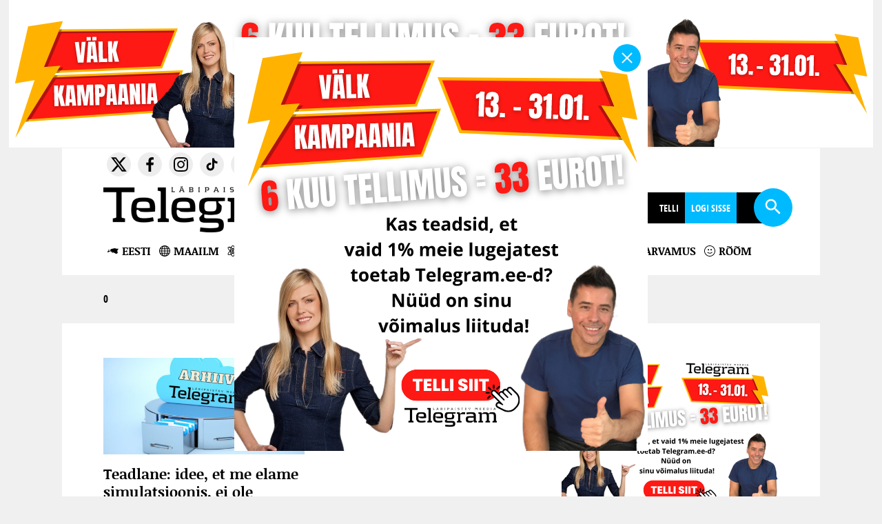

--- FILE ---
content_type: text/html; charset=UTF-8
request_url: https://www.telegram.ee/tag/bonni
body_size: 17106
content:
<!DOCTYPE html>
<html lang="et">
<head> <script type="text/javascript">
/* <![CDATA[ */
 var gform;gform||(document.addEventListener("gform_main_scripts_loaded",function(){gform.scriptsLoaded=!0}),window.addEventListener("DOMContentLoaded",function(){gform.domLoaded=!0}),gform={domLoaded:!1,scriptsLoaded:!1,initializeOnLoaded:function(o){gform.domLoaded&&gform.scriptsLoaded?o():!gform.domLoaded&&gform.scriptsLoaded?window.addEventListener("DOMContentLoaded",o):document.addEventListener("gform_main_scripts_loaded",o)},hooks:{action:{},filter:{}},addAction:function(o,n,r,t){gform.addHook("action",o,n,r,t)},addFilter:function(o,n,r,t){gform.addHook("filter",o,n,r,t)},doAction:function(o){gform.doHook("action",o,arguments)},applyFilters:function(o){return gform.doHook("filter",o,arguments)},removeAction:function(o,n){gform.removeHook("action",o,n)},removeFilter:function(o,n,r){gform.removeHook("filter",o,n,r)},addHook:function(o,n,r,t,i){null==gform.hooks[o][n]&&(gform.hooks[o][n]=[]);var e=gform.hooks[o][n];null==i&&(i=n+"_"+e.length),gform.hooks[o][n].push({tag:i,callable:r,priority:t=null==t?10:t})},doHook:function(n,o,r){var t;if(r=Array.prototype.slice.call(r,1),null!=gform.hooks[n][o]&&((o=gform.hooks[n][o]).sort(function(o,n){return o.priority-n.priority}),o.forEach(function(o){"function"!=typeof(t=o.callable)&&(t=window[t]),"action"==n?t.apply(null,r):r[0]=t.apply(null,r)})),"filter"==n)return r[0]},removeHook:function(o,n,t,i){var r;null!=gform.hooks[o][n]&&(r=(r=gform.hooks[o][n]).filter(function(o,n,r){return!!(null!=i&&i!=o.tag||null!=t&&t!=o.priority)}),gform.hooks[o][n]=r)}}); 
/* ]]> */
</script>

<meta charset="UTF-8">
<meta http-equiv="X-UA-Compatible" content="IE=Edge">
<meta name="viewport" content="width=device-width, initial-scale=1.0, maximum-scale=1.0, user-scalable=0">
<meta property="fb:app_id" content="525490127490939"> 
<meta name="facebook-domain-verification" content="iy82xfv0c1td5wjxavbyq8bqxlfl8l">
<meta name="verify-paysera" content="89ce8b0886ebedac7edf7269a93511c4">
<link href="https://www.telegram.ee/wp-content/themes/telegram/favicon/favicon.ico" rel="shortcut icon" type="image/x-icon">
<title>bonni | Telegram</title>

<script>
var DEBUG_EVERYTHING=false;

function startTime() {
    var today=new Date();
    var d=today.getDate();
    var h=today.getHours();
    var m=today.getMinutes();
    var s=today.getSeconds();

    // add a zero in front of numbers<10
    m=checkTime(m);
    s=checkTime(s);
    document.getElementById('date').innerHTML=d+". jaanuar 2026&nbsp;&nbsp;&nbsp;"+h+":"+m+":"+s;
    t=setTimeout(function(){startTime()},500);
}

function checkTime(i) {
    if (i<10) {
        i="0" + i;
    }
    return i;
}
</script>


<script>
    var theme_url = 'https://www.telegram.ee/wp-content/themes/telegram';
    var ajax_url = "https://www.telegram.ee/wp-admin/admin-ajax.php";
    var posts_per_page = 45;
    var has_ga_plugin = '';
</script>

<meta name='robots' content='index, follow, max-image-preview:large, max-snippet:-1, max-video-preview:-1' />

	<!-- This site is optimized with the Yoast SEO plugin v22.0 - https://yoast.com/wordpress/plugins/seo/ -->
	<link rel="canonical" href="http://www.telegram.ee/tag/bonni" />
	<meta property="og:locale" content="et_EE" />
	<meta property="og:type" content="article" />
	<meta property="og:title" content="bonni | Telegram" />
	<meta property="og:url" content="http://www.telegram.ee/tag/bonni" />
	<meta property="og:site_name" content="Telegram" />
	<meta name="twitter:card" content="summary_large_image" />
	<meta name="twitter:site" content="@telegrammedia" />
	<script type="application/ld+json" class="yoast-schema-graph">{"@context":"https://schema.org","@graph":[{"@type":"CollectionPage","@id":"https://www.telegram.ee/tag/bonni","url":"https://www.telegram.ee/tag/bonni","name":"bonni | Telegram","isPartOf":{"@id":"https://www.telegram.ee/#website"},"primaryImageOfPage":{"@id":"https://www.telegram.ee/tag/bonni#primaryimage"},"image":{"@id":"https://www.telegram.ee/tag/bonni#primaryimage"},"thumbnailUrl":"https://www.telegram.ee/wp-content/uploads/2013/03/3.jpg","breadcrumb":{"@id":"https://www.telegram.ee/tag/bonni#breadcrumb"},"inLanguage":"et"},{"@type":"ImageObject","inLanguage":"et","@id":"https://www.telegram.ee/tag/bonni#primaryimage","url":"https://www.telegram.ee/wp-content/uploads/2013/03/3.jpg","contentUrl":"https://www.telegram.ee/wp-content/uploads/2013/03/3.jpg","width":1280,"height":720},{"@type":"BreadcrumbList","@id":"https://www.telegram.ee/tag/bonni#breadcrumb","itemListElement":[{"@type":"ListItem","position":1,"name":"Home","item":"https://www.telegram.ee/"},{"@type":"ListItem","position":2,"name":"bonni"}]},{"@type":"WebSite","@id":"https://www.telegram.ee/#website","url":"https://www.telegram.ee/","name":"Telegram","description":"Läbipaistev meedia","potentialAction":[{"@type":"SearchAction","target":{"@type":"EntryPoint","urlTemplate":"https://www.telegram.ee/?s={search_term_string}"},"query-input":"required name=search_term_string"}],"inLanguage":"et"}]}</script>
	<!-- / Yoast SEO plugin. -->


<link rel='dns-prefetch' href='//ajax.googleapis.com' />
<link rel="alternate" type="application/rss+xml" title="Telegram &raquo; bonni Sildi RSS" href="https://www.telegram.ee/tag/bonni/feed" />
<link rel='stylesheet' id='menu-icons-extra-css' href='https://www.telegram.ee/wp-content/plugins/menu-icons/css/extra.min.css?ver=0.13.8' type='text/css' media='all' />
<link rel='stylesheet' id='wp-block-library-css' href='https://www.telegram.ee/wp-includes/css/dist/block-library/style.min.css?ver=6.6.4' type='text/css' media='all' />
<link rel='stylesheet' id='swiper-css' href='https://www.telegram.ee/wp-content/plugins/wp-tiktok-feed/assets/frontend/swiper/swiper.min.css?ver=4.4.2' type='text/css' media='all' />
<link rel='stylesheet' id='qlttf-frontend-css' href='https://www.telegram.ee/wp-content/plugins/wp-tiktok-feed/build/frontend/css/style.css?ver=4.4.2' type='text/css' media='all' />
<style id='classic-theme-styles-inline-css' type='text/css'>
/*! This file is auto-generated */
.wp-block-button__link{color:#fff;background-color:#32373c;border-radius:9999px;box-shadow:none;text-decoration:none;padding:calc(.667em + 2px) calc(1.333em + 2px);font-size:1.125em}.wp-block-file__button{background:#32373c;color:#fff;text-decoration:none}
</style>
<style id='global-styles-inline-css' type='text/css'>
:root{--wp--preset--aspect-ratio--square: 1;--wp--preset--aspect-ratio--4-3: 4/3;--wp--preset--aspect-ratio--3-4: 3/4;--wp--preset--aspect-ratio--3-2: 3/2;--wp--preset--aspect-ratio--2-3: 2/3;--wp--preset--aspect-ratio--16-9: 16/9;--wp--preset--aspect-ratio--9-16: 9/16;--wp--preset--color--black: #000000;--wp--preset--color--cyan-bluish-gray: #abb8c3;--wp--preset--color--white: #ffffff;--wp--preset--color--pale-pink: #f78da7;--wp--preset--color--vivid-red: #cf2e2e;--wp--preset--color--luminous-vivid-orange: #ff6900;--wp--preset--color--luminous-vivid-amber: #fcb900;--wp--preset--color--light-green-cyan: #7bdcb5;--wp--preset--color--vivid-green-cyan: #00d084;--wp--preset--color--pale-cyan-blue: #8ed1fc;--wp--preset--color--vivid-cyan-blue: #0693e3;--wp--preset--color--vivid-purple: #9b51e0;--wp--preset--gradient--vivid-cyan-blue-to-vivid-purple: linear-gradient(135deg,rgba(6,147,227,1) 0%,rgb(155,81,224) 100%);--wp--preset--gradient--light-green-cyan-to-vivid-green-cyan: linear-gradient(135deg,rgb(122,220,180) 0%,rgb(0,208,130) 100%);--wp--preset--gradient--luminous-vivid-amber-to-luminous-vivid-orange: linear-gradient(135deg,rgba(252,185,0,1) 0%,rgba(255,105,0,1) 100%);--wp--preset--gradient--luminous-vivid-orange-to-vivid-red: linear-gradient(135deg,rgba(255,105,0,1) 0%,rgb(207,46,46) 100%);--wp--preset--gradient--very-light-gray-to-cyan-bluish-gray: linear-gradient(135deg,rgb(238,238,238) 0%,rgb(169,184,195) 100%);--wp--preset--gradient--cool-to-warm-spectrum: linear-gradient(135deg,rgb(74,234,220) 0%,rgb(151,120,209) 20%,rgb(207,42,186) 40%,rgb(238,44,130) 60%,rgb(251,105,98) 80%,rgb(254,248,76) 100%);--wp--preset--gradient--blush-light-purple: linear-gradient(135deg,rgb(255,206,236) 0%,rgb(152,150,240) 100%);--wp--preset--gradient--blush-bordeaux: linear-gradient(135deg,rgb(254,205,165) 0%,rgb(254,45,45) 50%,rgb(107,0,62) 100%);--wp--preset--gradient--luminous-dusk: linear-gradient(135deg,rgb(255,203,112) 0%,rgb(199,81,192) 50%,rgb(65,88,208) 100%);--wp--preset--gradient--pale-ocean: linear-gradient(135deg,rgb(255,245,203) 0%,rgb(182,227,212) 50%,rgb(51,167,181) 100%);--wp--preset--gradient--electric-grass: linear-gradient(135deg,rgb(202,248,128) 0%,rgb(113,206,126) 100%);--wp--preset--gradient--midnight: linear-gradient(135deg,rgb(2,3,129) 0%,rgb(40,116,252) 100%);--wp--preset--font-size--small: 13px;--wp--preset--font-size--medium: 20px;--wp--preset--font-size--large: 36px;--wp--preset--font-size--x-large: 42px;--wp--preset--spacing--20: 0.44rem;--wp--preset--spacing--30: 0.67rem;--wp--preset--spacing--40: 1rem;--wp--preset--spacing--50: 1.5rem;--wp--preset--spacing--60: 2.25rem;--wp--preset--spacing--70: 3.38rem;--wp--preset--spacing--80: 5.06rem;--wp--preset--shadow--natural: 6px 6px 9px rgba(0, 0, 0, 0.2);--wp--preset--shadow--deep: 12px 12px 50px rgba(0, 0, 0, 0.4);--wp--preset--shadow--sharp: 6px 6px 0px rgba(0, 0, 0, 0.2);--wp--preset--shadow--outlined: 6px 6px 0px -3px rgba(255, 255, 255, 1), 6px 6px rgba(0, 0, 0, 1);--wp--preset--shadow--crisp: 6px 6px 0px rgba(0, 0, 0, 1);}:where(.is-layout-flex){gap: 0.5em;}:where(.is-layout-grid){gap: 0.5em;}body .is-layout-flex{display: flex;}.is-layout-flex{flex-wrap: wrap;align-items: center;}.is-layout-flex > :is(*, div){margin: 0;}body .is-layout-grid{display: grid;}.is-layout-grid > :is(*, div){margin: 0;}:where(.wp-block-columns.is-layout-flex){gap: 2em;}:where(.wp-block-columns.is-layout-grid){gap: 2em;}:where(.wp-block-post-template.is-layout-flex){gap: 1.25em;}:where(.wp-block-post-template.is-layout-grid){gap: 1.25em;}.has-black-color{color: var(--wp--preset--color--black) !important;}.has-cyan-bluish-gray-color{color: var(--wp--preset--color--cyan-bluish-gray) !important;}.has-white-color{color: var(--wp--preset--color--white) !important;}.has-pale-pink-color{color: var(--wp--preset--color--pale-pink) !important;}.has-vivid-red-color{color: var(--wp--preset--color--vivid-red) !important;}.has-luminous-vivid-orange-color{color: var(--wp--preset--color--luminous-vivid-orange) !important;}.has-luminous-vivid-amber-color{color: var(--wp--preset--color--luminous-vivid-amber) !important;}.has-light-green-cyan-color{color: var(--wp--preset--color--light-green-cyan) !important;}.has-vivid-green-cyan-color{color: var(--wp--preset--color--vivid-green-cyan) !important;}.has-pale-cyan-blue-color{color: var(--wp--preset--color--pale-cyan-blue) !important;}.has-vivid-cyan-blue-color{color: var(--wp--preset--color--vivid-cyan-blue) !important;}.has-vivid-purple-color{color: var(--wp--preset--color--vivid-purple) !important;}.has-black-background-color{background-color: var(--wp--preset--color--black) !important;}.has-cyan-bluish-gray-background-color{background-color: var(--wp--preset--color--cyan-bluish-gray) !important;}.has-white-background-color{background-color: var(--wp--preset--color--white) !important;}.has-pale-pink-background-color{background-color: var(--wp--preset--color--pale-pink) !important;}.has-vivid-red-background-color{background-color: var(--wp--preset--color--vivid-red) !important;}.has-luminous-vivid-orange-background-color{background-color: var(--wp--preset--color--luminous-vivid-orange) !important;}.has-luminous-vivid-amber-background-color{background-color: var(--wp--preset--color--luminous-vivid-amber) !important;}.has-light-green-cyan-background-color{background-color: var(--wp--preset--color--light-green-cyan) !important;}.has-vivid-green-cyan-background-color{background-color: var(--wp--preset--color--vivid-green-cyan) !important;}.has-pale-cyan-blue-background-color{background-color: var(--wp--preset--color--pale-cyan-blue) !important;}.has-vivid-cyan-blue-background-color{background-color: var(--wp--preset--color--vivid-cyan-blue) !important;}.has-vivid-purple-background-color{background-color: var(--wp--preset--color--vivid-purple) !important;}.has-black-border-color{border-color: var(--wp--preset--color--black) !important;}.has-cyan-bluish-gray-border-color{border-color: var(--wp--preset--color--cyan-bluish-gray) !important;}.has-white-border-color{border-color: var(--wp--preset--color--white) !important;}.has-pale-pink-border-color{border-color: var(--wp--preset--color--pale-pink) !important;}.has-vivid-red-border-color{border-color: var(--wp--preset--color--vivid-red) !important;}.has-luminous-vivid-orange-border-color{border-color: var(--wp--preset--color--luminous-vivid-orange) !important;}.has-luminous-vivid-amber-border-color{border-color: var(--wp--preset--color--luminous-vivid-amber) !important;}.has-light-green-cyan-border-color{border-color: var(--wp--preset--color--light-green-cyan) !important;}.has-vivid-green-cyan-border-color{border-color: var(--wp--preset--color--vivid-green-cyan) !important;}.has-pale-cyan-blue-border-color{border-color: var(--wp--preset--color--pale-cyan-blue) !important;}.has-vivid-cyan-blue-border-color{border-color: var(--wp--preset--color--vivid-cyan-blue) !important;}.has-vivid-purple-border-color{border-color: var(--wp--preset--color--vivid-purple) !important;}.has-vivid-cyan-blue-to-vivid-purple-gradient-background{background: var(--wp--preset--gradient--vivid-cyan-blue-to-vivid-purple) !important;}.has-light-green-cyan-to-vivid-green-cyan-gradient-background{background: var(--wp--preset--gradient--light-green-cyan-to-vivid-green-cyan) !important;}.has-luminous-vivid-amber-to-luminous-vivid-orange-gradient-background{background: var(--wp--preset--gradient--luminous-vivid-amber-to-luminous-vivid-orange) !important;}.has-luminous-vivid-orange-to-vivid-red-gradient-background{background: var(--wp--preset--gradient--luminous-vivid-orange-to-vivid-red) !important;}.has-very-light-gray-to-cyan-bluish-gray-gradient-background{background: var(--wp--preset--gradient--very-light-gray-to-cyan-bluish-gray) !important;}.has-cool-to-warm-spectrum-gradient-background{background: var(--wp--preset--gradient--cool-to-warm-spectrum) !important;}.has-blush-light-purple-gradient-background{background: var(--wp--preset--gradient--blush-light-purple) !important;}.has-blush-bordeaux-gradient-background{background: var(--wp--preset--gradient--blush-bordeaux) !important;}.has-luminous-dusk-gradient-background{background: var(--wp--preset--gradient--luminous-dusk) !important;}.has-pale-ocean-gradient-background{background: var(--wp--preset--gradient--pale-ocean) !important;}.has-electric-grass-gradient-background{background: var(--wp--preset--gradient--electric-grass) !important;}.has-midnight-gradient-background{background: var(--wp--preset--gradient--midnight) !important;}.has-small-font-size{font-size: var(--wp--preset--font-size--small) !important;}.has-medium-font-size{font-size: var(--wp--preset--font-size--medium) !important;}.has-large-font-size{font-size: var(--wp--preset--font-size--large) !important;}.has-x-large-font-size{font-size: var(--wp--preset--font-size--x-large) !important;}
:where(.wp-block-post-template.is-layout-flex){gap: 1.25em;}:where(.wp-block-post-template.is-layout-grid){gap: 1.25em;}
:where(.wp-block-columns.is-layout-flex){gap: 2em;}:where(.wp-block-columns.is-layout-grid){gap: 2em;}
:root :where(.wp-block-pullquote){font-size: 1.5em;line-height: 1.6;}
</style>
<link rel='stylesheet' id='cpsh-shortcodes-css' href='https://www.telegram.ee/wp-content/plugins/column-shortcodes//assets/css/shortcodes.css?ver=1.0.1' type='text/css' media='all' />
<link rel='stylesheet' id='st-widget-css' href='https://www.telegram.ee/wp-content/plugins/share-this/css/style.css?ver=6.6.4' type='text/css' media='all' />
<link rel='stylesheet' id='simple-weather-css' href='https://www.telegram.ee/wp-content/plugins/simple-weather/css/simple-weather.css?ver=4.0' type='text/css' media='all' />
<link rel='stylesheet' id='wp-polls-css' href='https://www.telegram.ee/wp-content/plugins/wp-polls/polls-css.css?ver=2.77.2' type='text/css' media='all' />
<style id='wp-polls-inline-css' type='text/css'>
.wp-polls .pollbar {
	margin: 1px;
	font-size: 6px;
	line-height: 8px;
	height: 8px;
	background-image: url('https://www.telegram.ee/wp-content/plugins/wp-polls/images/default/pollbg.gif');
	border: 1px solid #c8c8c8;
}

</style>
<link rel='stylesheet' id='wp-pagenavi-css' href='https://www.telegram.ee/wp-content/plugins/wp-pagenavi/pagenavi-css.css?ver=2.70' type='text/css' media='all' />
<link rel='stylesheet' id='wordpress-popular-posts-css-css' href='https://www.telegram.ee/wp-content/plugins/wordpress-popular-posts/assets/css/wpp.css?ver=6.4.0' type='text/css' media='all' />
<link rel='stylesheet' id='reset-css' href='https://www.telegram.ee/wp-content/themes/telegram/css/reset.css?ver=6.6.4' type='text/css' media='all' />
<link rel='stylesheet' id='main-css' href='https://www.telegram.ee/wp-content/themes/telegram/style.css?ver=1721207205' type='text/css' media='' />
<link rel='stylesheet' id='component-css' href='https://www.telegram.ee/wp-content/themes/telegram/css/component.css?ver=6.6.4' type='text/css' media='all' />
<link rel='stylesheet' id='resp-css' href='https://www.telegram.ee/wp-content/themes/telegram/css/style_resp.css?ver=1600426237' type='text/css' media='all' />
<link rel='stylesheet' id='lightgallery-css' href='https://www.telegram.ee/wp-content/themes/telegram/css/lightgallery.css?ver=6.6.4' type='text/css' media='all' />
<link rel='stylesheet' id='lightslider-css' href='https://www.telegram.ee/wp-content/themes/telegram/css/lightslider.min.css?ver=6.6.4' type='text/css' media='all' />
<link rel='stylesheet' id='update-css' href='https://www.telegram.ee/wp-content/themes/telegram/css/update.css?ver=1753077793' type='text/css' media='' />
<link rel='stylesheet' id='print-css' href='https://www.telegram.ee/wp-content/themes/telegram/css/print.css?ver=1660053602' type='text/css' media='print' />
<link rel='stylesheet' id='slb_core-css' href='https://www.telegram.ee/wp-content/plugins/simple-lightbox/client/css/app.css?ver=2.9.3' type='text/css' media='all' />
<link rel='stylesheet' id='forget-about-shortcode-buttons-css' href='https://www.telegram.ee/wp-content/plugins/forget-about-shortcode-buttons/public/css/button-styles.css?ver=2.1.3' type='text/css' media='all' />
<link rel='stylesheet' id='dashicons-css' href='https://www.telegram.ee/wp-includes/css/dashicons.min.css?ver=6.6.4' type='text/css' media='all' />
<link rel='stylesheet' id='telegram-membership-css-css' href='https://www.telegram.ee/wp-content/plugins/telegram-membership/dist/telegram-membership-css.css?ver=1760504374' type='text/css' media='all' />
<link rel='stylesheet' id='telegram-membership-payment-css-css' href='https://www.telegram.ee/wp-content/plugins/telegram-membership/dist/payment.css?ver=1760504374' type='text/css' media='all' />
<link rel='stylesheet' id='jquery-ui-theme-smoothness-css' href='//ajax.googleapis.com/ajax/libs/jqueryui/1.13.3/themes/smoothness/jquery-ui.css?ver=6.6.4' type='text/css' media='all' />
<script type="text/javascript" src="//ajax.googleapis.com/ajax/libs/jquery/2.1.4/jquery.min.js" id="jquery-js"></script>
<script type="text/javascript" src="https://www.telegram.ee/wp-content/plugins/telegram-membership/voice/lugeja.js?ver=1760504374" id="telegram-membership-lugeja-js"></script>
<script type="application/json" id="wpp-json">

{"sampling_active":1,"sampling_rate":100,"ajax_url":"https:\/\/www.telegram.ee\/wp-json\/wordpress-popular-posts\/v1\/popular-posts","api_url":"https:\/\/www.telegram.ee\/wp-json\/wordpress-popular-posts","ID":0,"token":"29ab4eee01","lang":0,"debug":0}

</script>
<script type="text/javascript" src="https://www.telegram.ee/wp-content/plugins/wordpress-popular-posts/assets/js/wpp.min.js?ver=6.4.0" id="wpp-js-js"></script>
<script type="text/javascript" src="https://www.telegram.ee/wp-content/themes/telegram/js/classie.js" id="classie-script-js"></script>
<script type="text/javascript" src="https://www.telegram.ee/wp-content/themes/telegram/js/masonry.pkgd.min.js" id="masonry-script-js"></script>
<script type="text/javascript" src="https://www.telegram.ee/wp-content/themes/telegram/js/modernizr.custom.js" id="modernizer-script-js"></script>
<script type="text/javascript" src="https://www.telegram.ee/wp-content/themes/telegram/js/svg.js" id="svg-script-js"></script>
<script type="text/javascript" src="https://www.telegram.ee/wp-content/themes/telegram/js/lightgallery.js" id="lightgallery-script-js"></script>
<script type="text/javascript" src="https://www.telegram.ee/wp-content/themes/telegram/js/ajax-loadmore.js?ver=1625654482" id="ajax-script-js"></script>
<script type="text/javascript" src="https://www.telegram.ee/wp-content/themes/telegram/js/lightslider.min.js" id="lightslider-script-js"></script>
<script type="text/javascript" src="https://www.telegram.ee/wp-content/themes/telegram/js/jquery.stickybits.min.js" id="stickykit-script-js"></script>
<script type="text/javascript" src="https://www.telegram.ee/wp-content/themes/telegram/js/picturefill.min.js" id="picturefill-script-js"></script>
<link rel="https://api.w.org/" href="https://www.telegram.ee/wp-json/" /><link rel="alternate" title="JSON" type="application/json" href="https://www.telegram.ee/wp-json/wp/v2/tags/2170" /><script charset="utf-8" type="text/javascript">var switchTo5x=false;</script>
<script charset="utf-8" type="text/javascript" src="https://ws.sharethis.com/button/buttons.js"></script>
<script charset="utf-8" type="text/javascript">stLight.options({"publisher":"66b0ada9-af5b-41f9-a8f6-12438e61769d"});var st_type="wordpress4.4.2";</script>
            <style id="wpp-loading-animation-styles">@-webkit-keyframes bgslide{from{background-position-x:0}to{background-position-x:-200%}}@keyframes bgslide{from{background-position-x:0}to{background-position-x:-200%}}.wpp-widget-placeholder,.wpp-widget-block-placeholder,.wpp-shortcode-placeholder{margin:0 auto;width:60px;height:3px;background:#dd3737;background:linear-gradient(90deg,#dd3737 0%,#571313 10%,#dd3737 100%);background-size:200% auto;border-radius:3px;-webkit-animation:bgslide 1s infinite linear;animation:bgslide 1s infinite linear}</style>
            		<style type="text/css" id="wp-custom-css">
			.articlecontent, .articlecontent ul li, .articlecontent ol li { line-height: 1.75em!important; }

label[for="paysera_radio"] {
	display: none;
}


.user-5289 label[for="paysera_radio"] {
	display: block;
}		</style>
		
    <!-- Google tag (gtag.js) -->
    <script async src="https://www.googletagmanager.com/gtag/js?id=G-HBEN494HS4"></script>
    <script>
    window.dataLayer = window.dataLayer || [];
    function gtag(){dataLayer.push(arguments);}
    gtag('js', new Date());

    gtag('config', 'G-HBEN494HS4');
    </script>

<script>
!function(f,b,e,v,n,t,s)
{if(f.fbq)return;n=f.fbq=function(){n.callMethod?
n.callMethod.apply(n,arguments):n.queue.push(arguments)};
if(!f._fbq)f._fbq=n;n.push=n;n.loaded=!0;n.version='2.0';
n.queue=[];t=b.createElement(e);t.async=!0;
t.src=v;s=b.getElementsByTagName(e)[0];
s.parentNode.insertBefore(t,s)}(window, document,'script','https://connect.facebook.net/en_US/fbevents.js');
fbq('init', '2476905982572884');
fbq('track', 'PageView');
</script>

</head>


<body class="archive tag tag-bonni tag-2170 main-banner-high" onload="startTime()">

<noscript><img height="1" width="1" style="display:none" src="https://www.facebook.com/tr?id=2476905982572884&ev=PageView&noscript=1"></noscript>   

<div id="fb-root"></div>
<script async defer crossorigin="anonymous" src="https://connect.facebook.net/et_EE/sdk.js#xfbml=1&version=v17.0&appId=525490127490939&autoLogAppEvents=1" nonce="2j3QWlOx"></script>


<div id="wrap">
                        <div class="banner banner--fixed -is-hidden" onClick="gtag('event', 'klikk', { 'event_category' : 'Bänner', 'event_label' : '33 kampaania jaan26 popup' });">
                                    <figure class="banner__img">
                        <button type="button" data-dismiss="banner"></button>
                                                    <a href="https://www.telegram.ee/telegram-tellimus" target="_blank" rel="noopener" class="banner__link">
                                                                                        <img src="https://www.telegram.ee/wp-content/uploads/2026/01/flash-kampaania-6-ruut-.svg" alt="33 kampaania jaan26 popup">
                                                                    <img class="banner__mobile" src="https://www.telegram.ee/wp-content/uploads/2026/01/flash-kampaania-6-ruut-mob.png" alt="33 kampaania jaan26 popup">
                                                            </a>
                                            </figure>
                </div>
                <div id="menu">
       
            <div id="headerbanner"><div class="banner" data-name="33 kampaania jaan26 p2is" onClick="gtag('event', 'klikk', { 'event_category' : 'Bänner', 'event_label' : '33 kampaania jaan26 p2is' });"><div class="table"><div class="table-cell"><a href="https://www.telegram.ee/telegram-tellimus"><picture><source media="(min-width: 416px)" srcset="https://www.telegram.ee/wp-content/uploads/2026/01/FlashSale6-p2is-arvuti.svg"><img src="https://www.telegram.ee/wp-content/uploads/2026/01/FlashSale6-p2is-mobiil.png" class="sidebanner" title="33 kampaania jaan26 p2is" alt="33 kampaania jaan26 p2is"></picture></a></div></div></div></div>
                <div class="white">
            <div class="content">
                <div class="search desk searchbtn"><img src="https://www.telegram.ee/wp-content/themes/telegram/img/search.svg" class="svg" alt="Otsing"></div>

                <div class="fb-like" data-href="https://www.facebook.com/TelegramEE" data-layout="standard" data-action="like" data-show-faces="false" data-share="true"></div>
                <a href="https://www.telegram.ee">
			                                                                    <img src="https://www.telegram.ee/wp-content/uploads/2019/11/telegram.png" alt="" class="logo custom-logo">
                            			        
                                    </a>
                <p id="date"></p>

                <div class="search mobile mobilemenu"><img src="https://www.telegram.ee/wp-content/themes/telegram/img/menu.svg" class="svg"  alt=""></div>
                <div class="search mobile searchbtn"><img src="https://www.telegram.ee/wp-content/themes/telegram/img/search.svg" class="svg"  alt=""></div>

                        <ul class="social">
                                <li><a href="https://twitter.com/telegrammedia" target="blank" rel="noopener"><img src="https://www.telegram.ee/wp-content/uploads/2023/12/logo-x.svg" class="svg" alt="" /></a></li>                    <li><a href="https://www.facebook.com/TelegramEE" target="blank" rel="noopener"><img src="https://www.telegram.ee/wp-content/uploads/2021/05/icon-facebook.svg" class="svg" alt="" /></a></li>                    <li><a href="https://www.instagram.com/telegram.ee/" target="blank" rel="noopener"><img src="https://www.telegram.ee/wp-content/uploads/2021/05/icon-instagram.svg" class="svg" alt="" /></a></li>                    <li><a href="https://www.tiktok.com/@president_of_estonia" target="blank" rel="noopener"><img src="https://www.telegram.ee/wp-content/uploads/2024/11/icon-tiktok.svg" class="svg" alt="" /></a></li>                    <li><a href="https://apple.co/2PqnxeU" target="blank" rel="noopener"><img src="https://www.telegram.ee/wp-content/uploads/2021/05/icon-itunes.svg" class="svg" alt="" /></a></li>                    <li><a href="https://telegramestonia.podbean.com/" target="blank" rel="noopener"><img src="https://www.telegram.ee/wp-content/uploads/2021/05/icon-podbean.svg" class="svg" alt="" /></a></li>                    <li><a href="http://bit.ly/2PsIyW8" target="blank" rel="noopener"><img src="https://www.telegram.ee/wp-content/uploads/2021/05/icon-soundcloud.svg" class="svg" alt="" /></a></li>                    <li><a href="https://spoti.fi/2pHBsSY" target="blank" rel="noopener"><img src="https://www.telegram.ee/wp-content/uploads/2021/05/icon-spotify.svg" class="svg" alt="" /></a></li>                    <li><a href="https://t.me/eestitelegram" target="blank" rel="noopener"><img src="https://www.telegram.ee/wp-content/uploads/2021/05/icon-telegram.svg" class="svg" alt="" /></a></li>                    <li><a href="https://www.youtube.com/channel/UCAVATl_TSVr9tgKJYZ5LtRA" target="blank" rel="noopener"><img src="https://www.telegram.ee/wp-content/uploads/2021/05/icon-youtube.svg" class="svg" alt="" /></a></li>        </ul>
                <ul id="mainmenu">
                    <li id="menu-item-139137" class="blue menu-item menu-item-type-custom menu-item-object-custom menu-item-139137"><a href="https://epood.telegram.ee/">E-pood</a></li>
<li id="menu-item-60582" class="menu-item menu-item-type-post_type menu-item-object-page menu-item-60582"><a href="https://www.telegram.ee/podcast">Podcast</a></li>
<li id="menu-item-88093" class="blue menu-item menu-item-type-custom menu-item-object-custom menu-item-88093"><a href="https://telegramplay.ee/">TelegramPlay</a></li>
<li id="menu-item-117038" class="menu-item menu-item-type-post_type menu-item-object-page menu-item-117038"><a href="https://www.telegram.ee/imede-hommik">Imede hommik</a></li>
<li id="menu-item-47292" class="menu-item menu-item-type-post_type menu-item-object-page menu-item-47292"><a href="https://www.telegram.ee/ajakiri">Ajakiri</a></li>
<li id="menu-item-47293" class="menu-item menu-item-type-post_type menu-item-object-page menu-item-47293"><a href="https://www.telegram.ee/kontakt">Kontakt</a></li>
<li><a href="https://www.telegram.ee/telegram-tellimus">Telli</a></li><li class="dropdown"><a href="https://www.telegram.ee/minu-telegram">Logi sisse</a></li>                </ul>

                <div id="searchbox">
                    <form method="get" id="searchform" action="https://www.telegram.ee/">
                        <input type="text" name="s" id="s" value="" placeholder="Sisesta otsingusõna" onfocus="if (this.value == 'Sisesta otsingusõna') {this.value = '';}" onblur="if (this.value == '') {this.value = 'Sisesta otsingusõna';}">
                        <button type="submit" id="searchsubmit">Otsi</button>
                    </form>
                </div>


            </div>

            <div class="submenu_white">
                <div class="content">
                    <div id="opensubmenu" class="mobile">Vali kategooria <img src="https://www.telegram.ee/wp-content/themes/telegram/img/submenu.svg" class="svg" alt=""></div>
                    <ul id="submenu">
                        <li id="menu-item-7" class="menu-item menu-item-type-taxonomy menu-item-object-category menu-item-7"><a href="https://www.telegram.ee/category/eesti"><img src="https://www.telegram.ee/wp-content/uploads/2016/02/01.svg" class="_mi _before _svg" aria-hidden="true" alt="" width="22001" height="22001"/><span>Eesti</span></a></li>
<li id="menu-item-8" class="menu-item menu-item-type-taxonomy menu-item-object-category menu-item-8"><a href="https://www.telegram.ee/category/maailm"><img src="https://www.telegram.ee/wp-content/uploads/2016/02/02.svg" class="_mi _before _svg" aria-hidden="true" alt=""00/><span>Maailm</span></a></li>
<li id="menu-item-24" class="menu-item menu-item-type-taxonomy menu-item-object-category menu-item-24"><a href="https://www.telegram.ee/category/teadus-ja-tulevik"><img src="https://www.telegram.ee/wp-content/uploads/2016/02/07.svg" class="_mi _before _svg" aria-hidden="true" alt="" width="38736" height="38736"/><span>teadus</span></a></li>
<li id="menu-item-25" class="menu-item menu-item-type-taxonomy menu-item-object-category menu-item-25"><a href="https://www.telegram.ee/category/toit-ja-tervis"><img src="https://www.telegram.ee/wp-content/uploads/2016/02/06.svg" class="_mi _before _svg" aria-hidden="true" alt="" width="510" height="510"/><span>tervis</span></a></li>
<li id="menu-item-9" class="menu-item menu-item-type-taxonomy menu-item-object-category menu-item-9"><a href="https://www.telegram.ee/category/kehakultuur"><img src="https://www.telegram.ee/wp-content/uploads/2018/04/03.svg" class="_mi _before _svg" aria-hidden="true" alt=""00/><span>Kehakultuur</span></a></li>
<li id="menu-item-11" class="menu-item menu-item-type-taxonomy menu-item-object-category menu-item-11"><a href="https://www.telegram.ee/category/vaimsus"><img src="https://www.telegram.ee/wp-content/uploads/2016/02/05.svg" class="_mi _before _svg" aria-hidden="true" alt="" width="298962" height="298962"/><span>Areng</span></a></li>
<li id="menu-item-23" class="menu-item menu-item-type-taxonomy menu-item-object-category menu-item-23"><a href="https://www.telegram.ee/category/nwo"><img src="https://www.telegram.ee/wp-content/uploads/2016/02/08.svg" class="_mi _before _svg" aria-hidden="true" alt="" width="300" height="300"/><span>NWO</span></a></li>
<li id="menu-item-10" class="menu-item menu-item-type-taxonomy menu-item-object-category menu-item-10"><a href="https://www.telegram.ee/category/maavaline"><img src="https://www.telegram.ee/wp-content/uploads/2016/02/04.svg" class="_mi _before _svg" aria-hidden="true" alt=""00/><span>Müstika</span></a></li>
<li id="menu-item-22" class="menu-item menu-item-type-taxonomy menu-item-object-category menu-item-22"><a href="https://www.telegram.ee/category/arvamus"><img src="https://www.telegram.ee/wp-content/uploads/2016/02/09.svg" class="_mi _before _svg" aria-hidden="true" alt=""00/><span>Arvamus</span></a></li>
<li id="menu-item-956" class="menu-item menu-item-type-taxonomy menu-item-object-category menu-item-956"><a href="https://www.telegram.ee/category/ajaviide"><img src="https://www.telegram.ee/wp-content/uploads/2016/02/10.svg" class="_mi _before _svg" aria-hidden="true" alt="" width="66137" height="66137"/><span>Rõõm</span></a></li>
                    </ul>
                </div>
            </div>
        </div>
    </div>

<!-- QUOTE or AD -->
<div class="breadcrumb" id="quote">
    <div class="content">
        <h3>0 </h3>
    </div>
</div>

<!-- ARTICLES -->
<div class="white" id="articles">

    <div class="content">
        <div class="left">

            <div class="grid">
                
<div class="grid-item">
    <a href="https://www.telegram.ee/teadus-ja-tulevik/teadlane-idee-et-me-elame-simulatsioonis-ei-ole-ulmekirjandus">
                    <div class="subject"><img src="https://www.telegram.ee/wp-content/uploads/2016/02/09.svg" class="svg" alt="" /></div>
        <div class="articleimage" style="background-image:url(https://www.telegram.ee/wp-content/uploads/2013/03/3-500x281.jpg);"></div>        <h2>
            Teadlane: idee, et me elame simulatsioonis, ei ole ulmekirjandus                    </h2>
    </a>
</div>

                                    </div>

                    </div>

        
<div class="right">
    <div class="right__in">
                        <ul class="sidebar-areas"><li data-name="33 kampaania jaan26 kylje" onClick="gtag('event', 'klikk', { 'event_category' : 'Area', 'event_label' : '33 kampaania jaan26 kylje' });"><div class="table"><div class="table-cell"><a href="https://www.telegram.ee/telegram-tellimus" target="_blank" rel="noopener"><picture><source media="(min-width: 416px)" srcset="https://www.telegram.ee/wp-content/uploads/2026/01/FlashSale6-kylje.png"><img src="https://www.telegram.ee/wp-content/uploads/2026/01/FlashSale6-kylje.png" class="sidearea" title="" alt=""></picture></a></div></div></li></ul>
                            <ul class="sidebar-areas"><li data-name="Telegrami uudiskiri" onClick="gtag('event', 'klikk', { 'event_category' : 'Area', 'event_label' : 'Telegrami uudiskiri' });"><div class="table"><div class="table-cell"><a href="#newsletter" data-toggle="modal" data-target="#newsletter-modal" target="_blank" rel="noopener"><picture><source media="(min-width: 416px)" srcset="https://www.telegram.ee/wp-content/uploads/2020/08/ezgif.com-video-to-gif-6.gif"><img src="https://www.telegram.ee/wp-content/uploads/2020/08/ezgif.com-video-to-gif-6.gif" class="sidearea" title="" alt=""></picture></a></div></div></li></ul>
                            <ul class="sidebar-areas"><li data-name="seminar icke kylje" onClick="gtag('event', 'klikk', { 'event_category' : 'Area', 'event_label' : 'seminar icke kylje' });"><div class="table"><div class="table-cell"><a href="https://fienta.com/et/teadvuse-dekodeerimine-david-icke" target="_blank" rel="noopener"><picture><source media="(min-width: 416px)" srcset="https://www.telegram.ee/wp-content/uploads/2026/01/David-Icke-synnal-kylje.jpg"><img src="https://www.telegram.ee/wp-content/uploads/2026/01/David-Icke-synnal-kylje.jpg" class="sidearea" title="" alt=""></picture></a></div></div></li></ul>
                            <ul class="sidebar-areas"><li data-name="red pill j2relvaatamine kylje" onClick="gtag('event', 'klikk', { 'event_category' : 'Area', 'event_label' : 'red pill j2relvaatamine kylje' });"><div class="table"><div class="table-cell"><a href="https://aegveebis.ee/" target="_blank" rel="noopener"><picture><source media="(min-width: 416px)" srcset="https://www.telegram.ee/wp-content/uploads/2025/12/red-pill-ruut-rec.png"><img src="https://www.telegram.ee/wp-content/uploads/2025/12/red-pill-ruut-rec.png" class="sidearea" title="" alt=""></picture></a></div></div></li></ul>
                            <ul class="sidebar-areas"><li data-name="maj konv tulev foorum j2relvaatamine" onClick="gtag('event', 'klikk', { 'event_category' : 'Area', 'event_label' : 'maj konv tulev foorum j2relvaatamine' });"><div class="table"><div class="table-cell"><a href="https://aegveebis.ee/" target="_blank" rel="noopener"><picture><source media="(min-width: 416px)" srcset="https://www.telegram.ee/wp-content/uploads/2025/10/maj-kon-j2relv.png"><img src="https://www.telegram.ee/wp-content/uploads/2025/10/maj-kon-j2relv.png" class="sidearea" title="" alt=""></picture></a></div></div></li></ul>
                            <ul class="sidebar-areas"><li data-name="taimet jarelv" onClick="gtag('event', 'klikk', { 'event_category' : 'Area', 'event_label' : 'taimet jarelv' });"><div class="table"><div class="table-cell"><a href="https://aegveebis.ee/" target="_blank" rel="noopener"><picture><source media="(min-width: 416px)" srcset="https://www.telegram.ee/wp-content/uploads/2025/06/Taime-Kon-2025-jarelv.jpg"><img src="https://www.telegram.ee/wp-content/uploads/2025/06/Taime-Kon-2025-jarelv.jpg" class="sidearea" title="" alt=""></picture></a></div></div></li></ul>
                            <ul class="sidebar-areas"><li data-name="hom kon jarel kylje" onClick="gtag('event', 'klikk', { 'event_category' : 'Area', 'event_label' : 'hom kon jarel kylje' });"><div class="table"><div class="table-cell"><a href="https://aegveebis.ee/" target="_blank" rel="noopener"><picture><source media="(min-width: 416px)" srcset="https://www.telegram.ee/wp-content/uploads/2025/04/Humeo-ruut-JV-TELEFON.jpg"><img src="https://www.telegram.ee/wp-content/uploads/2025/04/Humeo-ruut-JV-TELEFON.jpg" class="sidearea" title="" alt=""></picture></a></div></div></li></ul>
                            <ul class="sidebar-areas"><li data-name="hydroxy" onClick="gtag('event', 'klikk', { 'event_category' : 'Area', 'event_label' : 'hydroxy' });"><div class="table"><div class="table-cell"><a href="https://hydroxy.health/" target="_blank" rel="noopener"><picture><source media="(min-width: 416px)" srcset="https://www.telegram.ee/wp-content/uploads/2024/12/Telegrami-banner-hydroxy.png"><img src="https://www.telegram.ee/wp-content/uploads/2024/12/Telegrami-banner-hydroxy.png" class="sidearea" title="" alt=""></picture></a></div></div></li></ul>
                            <ul class="sidebar-areas"><li data-name="epood kylje" onClick="gtag('event', 'klikk', { 'event_category' : 'Area', 'event_label' : 'epood kylje' });"><div class="table"><div class="table-cell"><a href="https://www.telegram.ee/ajaviide/telegram-ee-avas-uue-e-poe" target="_blank" rel="noopener"><picture><source media="(min-width: 416px)" srcset="https://www.telegram.ee/wp-content/uploads/2025/01/KULDLIIGE-kyljebanner-UUS.png"><img src="https://www.telegram.ee/wp-content/uploads/2025/01/KULDLIIGE-kyljebanner-UUS.png" class="sidearea" title="" alt=""></picture></a></div></div></li></ul>
                            <ul class="sidebar-areas"><li data-name="Tasakaalukeskus 2022" onClick="gtag('event', 'klikk', { 'event_category' : 'Area', 'event_label' : 'Tasakaalukeskus 2022' });"><div class="table"><div class="table-cell"><a href="http://www.tasakaalukeskus.ee/" target="_blank" rel="noopener"><picture><source media="(min-width: 416px)" srcset="https://www.telegram.ee/wp-content/uploads/2024/01/417135217_943489983874787_2271556397180825409_n-600x300.jpg"><img src="https://www.telegram.ee/wp-content/uploads/2024/01/417135217_943489983874787_2271556397180825409_n-600x300.jpg" class="sidearea" title="" alt=""></picture></a></div></div></li></ul>
                        <div class="block daily-image">
                <h3>Päevapilt <img src="https://www.telegram.ee/wp-content/themes/telegram/img/arw.svg" class="svg" alt="" /></h3>
                <a href="https://www.telegram.ee/wp-content/uploads/2025/11/11marts2020.jpg" data-slb-active="1">
                    <img src="https://www.telegram.ee/wp-content/uploads/2025/11/11marts2020-600x900.jpg" class="sidearea" alt="" />
                </a>
            </div>
        
        <div class="block">
            
<div id="wpp-3" class="widget popular-posts">
<h3>Loetumad artiklid <img src="https://www.telegram.ee/wp-content/themes/telegram/img/arw.svg" class="svg" alt="" /></h3>            <div class="wpp-widget-placeholder" data-widget-id="wpp-3"></div>
            
</div>
<div id="simple-weather-2" class="widget simple-weather"><div id="simple-weather--cd54d5efa180e8d4f74047c49c42aff7" class="simple-weather simple-weather--vue" :style="atts.inline_css">
  <template v-if="style !== 'widget'">
    <span v-if="hasCurrentWeather()" class="simple-weather__day simple-weather__day--current">
      <span v-if="filter_var(atts.show_units)" class="simple-weather__date">{{current_weather.dt | momentjs( atts.date )}}</span>
      <i class="sw" :class="getWeatherIcon(current_weather)"></i>
      <em class="simple-weather__temp">{{current_weather.temp | temp}} &deg;<template v-if="filter_var(atts.show_units)">{{units}}</template>
      </em>
    </span>
    <template v-if="weather_feed">
      <span v-for="(day, index) in weather_feed" v-if="isDayVisible(index, day)" class="simple-weather__day">
        <span v-if="filter_var(atts.show_units)" class="simple-weather__date">{{day.dt | momentjs(atts.date)}}</span>
        <i class="sw" :class="getWeatherIcon(day)"></i>
        <em class="simple-weather__temp">{{day.temp | temp}} &deg;<em class="simple-weather__temp-min" v-if="filter_var(atts.night)">{{day.temp_min | temp}} &deg;</em><template v-if="filter_var(atts.show_units)">{{units}}</template></em>
      </span>
    </template>
    <template v-else>
      <span v-html="error" class="error"></span>
    </template>
  </template>
  <template v-else>
    <div class="simple-weather-widget" v-if="current_weather.name || weather_feed" :class="atts.inline_css ? 'simple-weather-widget--bg' : ''">
      <h4 class='widget_title' v-if="atts.title || current_weather.name" v-text="atts.title ? atts.title : current_weather.name"></h4>
      <div class="temp">
        <span v-if="current_weather.temp" class="degrees">{{current_weather.temp | temp}} &deg;</span>
        <span class="details">
          <template v-if="current_weather.humidity">Humidity: <em class="float-right">{{current_weather.humidity}}%</em><br></template>
          <template v-if="current_weather.clouds">Clouds: <em class="float-right">{{current_weather.clouds}}%</em><br></template>
          <template v-if="current_weather.wind">Wind <small>({{current_weather.wind.deg}})</small>:
          <em class="float-right">{{current_weather.wind.speed}}<small>{{units_wind}}</small></em></template>
        </span>
      </div>
      <div class="summary">{{current_weather.desc}}</div>
      <div class="simple-weather-table" v-if="weather_feed">
        <div v-for="(day, index) in weather_feed" v-if="index < atts.days" class="simple-weather-table__row">
					<div class="simple-weather-table__date">{{day.dt | momentjs(atts.date)}}</div>
					<div class="simple-weather-table__icon"><i class="sw" :class="getWeatherIcon(day)"></i></div>
					<div class="simple-weather-table__temp">
            {{day.temp | temp}}&deg;
            <span class="simple-weather-table__temp-min">{{day.temp_min | temp}} &deg;</span>
          </div>
        </div>
      </div>
    </div>
  </template>
</div>
</div>        </div>

                        <ul class="sidebar-areas"></ul>
                            <ul class="sidebar-areas"><li data-name="icke venek kyljeb" onClick="ga('send', 'event', 'Area', 'klikk', 'icke venek kyljeb');"><div class="table"><div class="table-cell"><a href="https://www.reval-buch.ee/toode/lovuska/" target="_blank" rel="noopener"><picture><source media="(min-width: 416px)" srcset="https://www.telegram.ee/wp-content/uploads/2024/03/ICKE-MOBIIL-vene-k-uus.png"><img src="https://www.telegram.ee/wp-content/uploads/2024/03/ICKE-MOBIIL-vene-k-uus.png" class="sidearea" title="" alt=""></picture></a></div></div></li></ul>
                            <ul class="sidebar-areas"><li data-name="Pilgrim" onClick="ga('send', 'event', 'Area', 'klikk', 'Pilgrim');"><div class="table"><div class="table-cell"><a href="http://pilgrim.ee/" target="_blank" rel="noopener"><picture><source media="(min-width: 416px)" srcset="https://www.telegram.ee/wp-content/uploads/2016/05/Pilgrim_imago_315x60.gif"><img src="https://www.telegram.ee/wp-content/uploads/2016/05/Pilgrim_imago_315x60.gif" class="sidearea" title="" alt=""></picture></a></div></div></li></ul>
                            <ul class="sidebar-areas"><li data-name="Fantastilised seened kyljebanner" onClick="ga('send', 'event', 'Area', 'klikk', 'Fantastilised seened kyljebanner');"><div class="table"><div class="table-cell"><a href="https://www.reval-buch.ee/toode/fantastilised-seened/" target="_blank" rel="noopener"><picture><source media="(min-width: 416px)" srcset="https://www.telegram.ee/wp-content/uploads/2023/11/SEENED-KYLJEB-uuem.png"><img src="https://www.telegram.ee/wp-content/uploads/2023/11/SEENED-KYLJEB-uuem.png" class="sidearea" title="" alt=""></picture></a></div></div></li></ul>
                </div>
</div>    </div>
</div>



<div id="footer">
    <div class="content">
        <ul>
            <li id="menu-item-19" class="menu-item menu-item-type-post_type menu-item-object-page menu-item-19"><a href="https://www.telegram.ee/reklaam">Reklaam</a></li>
<li id="menu-item-18" class="menu-item menu-item-type-post_type menu-item-object-page menu-item-18"><a href="https://www.telegram.ee/kasutustingimused">Toimetus</a></li>
<li id="menu-item-65148" class="menu-item menu-item-type-post_type menu-item-object-page menu-item-65148"><a href="https://www.telegram.ee/toetused">Toeta/Donate</a></li>
<li id="menu-item-17" class="menu-item menu-item-type-post_type menu-item-object-page menu-item-17"><a href="https://www.telegram.ee/arhiiv">Arhiiv</a></li>
<li id="menu-item-16" class="menu-item menu-item-type-post_type menu-item-object-page menu-item-16"><a href="https://www.telegram.ee/kontakt">Kontakt</a></li>
<li id="menu-item-149406" class="menu-item menu-item-type-custom menu-item-object-custom menu-item-149406"><a href="https://omalaen.ee/">Hüpoteeklaen</a></li>
        </ul>

                <ul class="social list-social">
                                <li><a href="https://twitter.com/telegrammedia" target="blank" rel="noopener"><img src="https://www.telegram.ee/wp-content/uploads/2023/12/logo-x.svg" class="svg" alt="" /></a></li>                    <li><a href="https://www.facebook.com/TelegramEE" target="blank" rel="noopener"><img src="https://www.telegram.ee/wp-content/uploads/2021/05/icon-facebook.svg" class="svg" alt="" /></a></li>                    <li><a href="https://www.instagram.com/telegram.ee/" target="blank" rel="noopener"><img src="https://www.telegram.ee/wp-content/uploads/2021/05/icon-instagram.svg" class="svg" alt="" /></a></li>                    <li><a href="https://www.tiktok.com/@president_of_estonia" target="blank" rel="noopener"><img src="https://www.telegram.ee/wp-content/uploads/2024/11/icon-tiktok.svg" class="svg" alt="" /></a></li>                    <li><a href="https://apple.co/2PqnxeU" target="blank" rel="noopener"><img src="https://www.telegram.ee/wp-content/uploads/2021/05/icon-itunes.svg" class="svg" alt="" /></a></li>                    <li><a href="https://telegramestonia.podbean.com/" target="blank" rel="noopener"><img src="https://www.telegram.ee/wp-content/uploads/2021/05/icon-podbean.svg" class="svg" alt="" /></a></li>                    <li><a href="http://bit.ly/2PsIyW8" target="blank" rel="noopener"><img src="https://www.telegram.ee/wp-content/uploads/2021/05/icon-soundcloud.svg" class="svg" alt="" /></a></li>                    <li><a href="https://spoti.fi/2pHBsSY" target="blank" rel="noopener"><img src="https://www.telegram.ee/wp-content/uploads/2021/05/icon-spotify.svg" class="svg" alt="" /></a></li>                    <li><a href="https://t.me/eestitelegram" target="blank" rel="noopener"><img src="https://www.telegram.ee/wp-content/uploads/2021/05/icon-telegram.svg" class="svg" alt="" /></a></li>                    <li><a href="https://www.youtube.com/channel/UCAVATl_TSVr9tgKJYZ5LtRA" target="blank" rel="noopener"><img src="https://www.telegram.ee/wp-content/uploads/2021/05/icon-youtube.svg" class="svg" alt="" /></a></li>        </ul>    </div>
</div>

<div id="newsletter-modal" class="modal fade" tabindex="-1" role="dialog" aria-hidden="true"><div class="modal__dialog modal__dialog--centered"><div class="modal__content"><button type="button" data-dismiss="modal"></button><script type="text/javascript">var gform;gform||(document.addEventListener("gform_main_scripts_loaded",function(){gform.scriptsLoaded=!0}),window.addEventListener("DOMContentLoaded",function(){gform.domLoaded=!0}),gform={domLoaded:!1,scriptsLoaded:!1,initializeOnLoaded:function(o){gform.domLoaded&&gform.scriptsLoaded?o():!gform.domLoaded&&gform.scriptsLoaded?window.addEventListener("DOMContentLoaded",o):document.addEventListener("gform_main_scripts_loaded",o)},hooks:{action:{},filter:{}},addAction:function(o,n,r,t){gform.addHook("action",o,n,r,t)},addFilter:function(o,n,r,t){gform.addHook("filter",o,n,r,t)},doAction:function(o){gform.doHook("action",o,arguments)},applyFilters:function(o){return gform.doHook("filter",o,arguments)},removeAction:function(o,n){gform.removeHook("action",o,n)},removeFilter:function(o,n,r){gform.removeHook("filter",o,n,r)},addHook:function(o,n,r,t,i){null==gform.hooks[o][n]&&(gform.hooks[o][n]=[]);var e=gform.hooks[o][n];null==i&&(i=n+"_"+e.length),gform.hooks[o][n].push({tag:i,callable:r,priority:t=null==t?10:t})},doHook:function(n,o,r){var t;if(r=Array.prototype.slice.call(r,1),null!=gform.hooks[n][o]&&((o=gform.hooks[n][o]).sort(function(o,n){return o.priority-n.priority}),o.forEach(function(o){"function"!=typeof(t=o.callable)&&(t=window[t]),"action"==n?t.apply(null,r):r[0]=t.apply(null,r)})),"filter"==n)return r[0]},removeHook:function(o,n,t,i){var r;null!=gform.hooks[o][n]&&(r=(r=gform.hooks[o][n]).filter(function(o,n,r){return!!(null!=i&&i!=o.tag||null!=t&&t!=o.priority)}),gform.hooks[o][n]=r)}});</script>
                <div class='gf_browser_chrome gform_wrapper gform_legacy_markup_wrapper gform-theme--no-framework' data-form-theme='legacy' data-form-index='0' id='gform_wrapper_1410150209' ><div id='gf_1410150209' class='gform_anchor' tabindex='-1'></div><form method='post' enctype='multipart/form-data' target='gform_ajax_frame_1410150209' id='gform_1410150209'  action='/tag/bonni#gf_1410150209' data-formid='1' novalidate>
                        <div class='gform-body gform_body'><ul id='gform_fields_1410150209' class='gform_fields top_label form_sublabel_below description_below validation_below'><li id="field_1_1" class="gfield gfield--type-email gfield_email gfield_contains_required field_sublabel_below gfield--no-description field_description_below field_validation_below gfield_visibility_visible"  data-js-reload="field_1_1" ><label class='gfield_label gform-field-label' for='input_1410150209_1'>E-post<span class="gfield_required"><span class="gfield_required gfield_required_asterisk">*</span></span></label><div class='ginput_container ginput_container_email'>
                            <input name='input_1' id='input_1410150209_1' type='email' value='' class='medium'   placeholder='E-post' aria-required="true" aria-invalid="false"  />
                        </div></li><li id="field_1_2" class="gfield gfield--type-text gfield_text gfield_contains_required field_sublabel_below gfield--no-description field_description_below field_validation_below gfield_visibility_visible"  data-js-reload="field_1_2" ><label class='gfield_label gform-field-label' for='input_1410150209_2'>Eesnimi<span class="gfield_required"><span class="gfield_required gfield_required_asterisk">*</span></span></label><div class='ginput_container ginput_container_text'><input name='input_2' id='input_1410150209_2' type='text' value='' class='medium'    placeholder='Eesnimi' aria-required="true" aria-invalid="false"   /> </div></li><li id="field_1_3" class="gfield gfield--type-text gfield_text gfield_contains_required field_sublabel_below gfield--no-description field_description_below field_validation_below gfield_visibility_visible"  data-js-reload="field_1_3" ><label class='gfield_label gform-field-label' for='input_1410150209_3'>Perekonnanimi<span class="gfield_required"><span class="gfield_required gfield_required_asterisk">*</span></span></label><div class='ginput_container ginput_container_text'><input name='input_3' id='input_1410150209_3' type='text' value='' class='medium'    placeholder='Perekonnanimi' aria-required="true" aria-invalid="false"   /> </div></li><li id="field_1_4" class="gfield gfield--type-honeypot gform_validation_container field_sublabel_below gfield--has-description field_description_below field_validation_below gfield_visibility_visible"  data-js-reload="field_1_4" ><label class='gfield_label gform-field-label' for='input_1410150209_4'>Comments</label><div class='ginput_container'><input name='input_4' id='input_1410150209_4' type='text' value='' autocomplete='new-password'/></div><div class='gfield_description' id='gfield_description_1_4'>This field is for validation purposes and should be left unchanged.</div></li></ul></div>
        <div class='gform_footer top_label'> <input type='submit' id='gform_submit_button_1410150209' class='gform_button button' value='Liitu'  onclick='if(window["gf_submitting_1410150209"]){return false;}  if( !jQuery("#gform_1410150209")[0].checkValidity || jQuery("#gform_1410150209")[0].checkValidity()){window["gf_submitting_1410150209"]=true;}  ' onkeypress='if( event.keyCode == 13 ){ if(window["gf_submitting_1410150209"]){return false;} if( !jQuery("#gform_1410150209")[0].checkValidity || jQuery("#gform_1410150209")[0].checkValidity()){window["gf_submitting_1410150209"]=true;}  jQuery("#gform_1410150209").trigger("submit",[true]); }' /> <input type='hidden' name='gform_ajax' value='form_id=1&amp;title=&amp;description=&amp;tabindex=0&amp;theme=legacy' />
            <input type='hidden' class='gform_hidden' name='is_submit_1' value='1' />
            <input type='hidden' class='gform_hidden' name='gform_submit' value='1' />
            
            <input type='hidden' class='gform_hidden' name='gform_unique_id' value='' />
            <input type='hidden' class='gform_hidden' name='state_1' value='WyJbXSIsImUxNDc0ZWNmNTViYWRjMDNkNTdhYmViOWRmOGQ1NmQ2Il0=' />
            <input type='hidden' class='gform_hidden' name='gform_target_page_number_1' id='gform_target_page_number_1410150209_1' value='0' />
            <input type='hidden' class='gform_hidden' name='gform_source_page_number_1' id='gform_source_page_number_1410150209_1' value='1' />
            <input type='hidden' name='gform_random_id' value='1410150209' /><input type='hidden' name='gform_field_values' value='' />
            
        </div>
                        <p style="display: none !important;" class="akismet-fields-container" data-prefix="ak_"><label>&#916;<textarea name="ak_hp_textarea" cols="45" rows="8" maxlength="100"></textarea></label><input type="hidden" id="ak_js_1" name="ak_js" value="171"/><script>document.getElementById( "ak_js_1" ).setAttribute( "value", ( new Date() ).getTime() );</script></p></form>
                        </div>
		                <iframe style='display:none;width:0px;height:0px;' src='about:blank' name='gform_ajax_frame_1410150209' id='gform_ajax_frame_1410150209' title='This iframe contains the logic required to handle Ajax powered Gravity Forms.'></iframe>
		                <script type="text/javascript">
/* <![CDATA[ */
 gform.initializeOnLoaded( function() {gformInitSpinner( 1410150209, 'https://www.telegram.ee/wp-content/plugins/gravityforms/images/spinner.svg', true );jQuery('#gform_ajax_frame_1410150209').on('load',function(){var contents = jQuery(this).contents().find('*').html();var is_postback = contents.indexOf('GF_AJAX_POSTBACK') >= 0;if(!is_postback){return;}var form_content = jQuery(this).contents().find('#gform_wrapper_1410150209');var is_confirmation = jQuery(this).contents().find('#gform_confirmation_wrapper_1410150209').length > 0;var is_redirect = contents.indexOf('gformRedirect(){') >= 0;var is_form = form_content.length > 0 && ! is_redirect && ! is_confirmation;var mt = parseInt(jQuery('html').css('margin-top'), 10) + parseInt(jQuery('body').css('margin-top'), 10) + 100;if(is_form){jQuery('#gform_wrapper_1410150209').html(form_content.html());if(form_content.hasClass('gform_validation_error')){jQuery('#gform_wrapper_1410150209').addClass('gform_validation_error');} else {jQuery('#gform_wrapper_1410150209').removeClass('gform_validation_error');}setTimeout( function() { /* delay the scroll by 50 milliseconds to fix a bug in chrome */ jQuery(document).scrollTop(jQuery('#gform_wrapper_1410150209').offset().top - mt); }, 50 );if(window['gformInitDatepicker']) {gformInitDatepicker();}if(window['gformInitPriceFields']) {gformInitPriceFields();}var current_page = jQuery('#gform_source_page_number_1410150209_1').val();gformInitSpinner( 1410150209, 'https://www.telegram.ee/wp-content/plugins/gravityforms/images/spinner.svg', true );jQuery(document).trigger('gform_page_loaded', [1410150209, current_page]);window['gf_submitting_1410150209'] = false;}else if(!is_redirect){var confirmation_content = jQuery(this).contents().find('.GF_AJAX_POSTBACK').html();if(!confirmation_content){confirmation_content = contents;}jQuery('#gform_wrapper_1410150209').replaceWith(confirmation_content);jQuery(document).scrollTop(jQuery('#gf_1410150209').offset().top - mt);jQuery(document).trigger('gform_confirmation_loaded', [1410150209]);window['gf_submitting_1410150209'] = false;wp.a11y.speak(jQuery('#gform_confirmation_message_1410150209').text());}else{jQuery('#gform_1410150209').append(contents);if(window['gformRedirect']) {gformRedirect();}}jQuery(document).trigger("gform_pre_post_render", [{ formId: "1", currentPage: "current_page", abort: function() { this.preventDefault(); } }]);                if (event && event.defaultPrevented) {                return;         }        const gformWrapperDiv = document.getElementById( "gform_wrapper_1" );        if ( gformWrapperDiv ) {            const visibilitySpan = document.createElement( "span" );            visibilitySpan.id = "gform_visibility_test_1";            gformWrapperDiv.insertAdjacentElement( "afterend", visibilitySpan );        }        const visibilityTestDiv = document.getElementById( "gform_visibility_test_1" );        let postRenderFired = false;                function triggerPostRender() {            if ( postRenderFired ) {                return;            }            postRenderFired = true;            jQuery( document ).trigger( 'gform_post_render', [1, current_page] );            gform.utils.trigger( { event: 'gform/postRender', native: false, data: { formId: 1, currentPage: current_page } } );            if ( visibilityTestDiv ) {                visibilityTestDiv.parentNode.removeChild( visibilityTestDiv );            }        }        function debounce( func, wait, immediate ) {            var timeout;            return function() {                var context = this, args = arguments;                var later = function() {                    timeout = null;                    if ( !immediate ) func.apply( context, args );                };                var callNow = immediate && !timeout;                clearTimeout( timeout );                timeout = setTimeout( later, wait );                if ( callNow ) func.apply( context, args );            };        }        const debouncedTriggerPostRender = debounce( function() {            triggerPostRender();        }, 200 );        if ( visibilityTestDiv && visibilityTestDiv.offsetParent === null ) {            const observer = new MutationObserver( ( mutations ) => {                mutations.forEach( ( mutation ) => {                    if ( mutation.type === 'attributes' && visibilityTestDiv.offsetParent !== null ) {                        debouncedTriggerPostRender();                        observer.disconnect();                    }                });            });            observer.observe( document.body, {                attributes: true,                childList: false,                subtree: true,                attributeFilter: [ 'style', 'class' ],            });        } else {            triggerPostRender();        }    } );} ); 
/* ]]> */
</script>
</div></div></div><link rel='stylesheet' id='gforms_reset_css-css' href='https://www.telegram.ee/wp-content/plugins/gravityforms/legacy/css/formreset.min.css?ver=2.8.18' type='text/css' media='all' />
<link rel='stylesheet' id='gforms_formsmain_css-css' href='https://www.telegram.ee/wp-content/plugins/gravityforms/legacy/css/formsmain.min.css?ver=2.8.18' type='text/css' media='all' />
<link rel='stylesheet' id='gforms_ready_class_css-css' href='https://www.telegram.ee/wp-content/plugins/gravityforms/legacy/css/readyclass.min.css?ver=2.8.18' type='text/css' media='all' />
<link rel='stylesheet' id='gforms_browsers_css-css' href='https://www.telegram.ee/wp-content/plugins/gravityforms/legacy/css/browsers.min.css?ver=2.8.18' type='text/css' media='all' />
<script type="text/javascript" src="https://www.telegram.ee/wp-content/plugins/wp-tiktok-feed/assets/frontend/swiper/swiper.min.js?ver=4.4.2" id="swiper-js"></script>
<script type="text/javascript" src="https://www.telegram.ee/wp-includes/js/imagesloaded.min.js?ver=5.0.0" id="imagesloaded-js"></script>
<script type="text/javascript" src="https://www.telegram.ee/wp-includes/js/masonry.min.js?ver=4.2.2" id="masonry-js"></script>
<script type="text/javascript" src="https://www.telegram.ee/wp-includes/js/jquery/ui/core.min.js?ver=1.13.3" id="jquery-ui-core-js"></script>
<script type="text/javascript" src="https://www.telegram.ee/wp-includes/js/jquery/ui/mouse.min.js?ver=1.13.3" id="jquery-ui-mouse-js"></script>
<script type="text/javascript" src="https://www.telegram.ee/wp-includes/js/jquery/ui/accordion.min.js?ver=1.13.3" id="jquery-ui-accordion-js"></script>
<script type="text/javascript" src="https://www.telegram.ee/wp-includes/js/jquery/ui/menu.min.js?ver=1.13.3" id="jquery-ui-menu-js"></script>
<script type="text/javascript" src="https://www.telegram.ee/wp-includes/js/dist/dom-ready.min.js?ver=f77871ff7694fffea381" id="wp-dom-ready-js"></script>
<script type="text/javascript" src="https://www.telegram.ee/wp-includes/js/dist/hooks.min.js?ver=2810c76e705dd1a53b18" id="wp-hooks-js"></script>
<script type="text/javascript" src="https://www.telegram.ee/wp-includes/js/dist/i18n.min.js?ver=5e580eb46a90c2b997e6" id="wp-i18n-js"></script>
<script type="text/javascript" id="wp-i18n-js-after">
/* <![CDATA[ */
wp.i18n.setLocaleData( { 'text direction\u0004ltr': [ 'ltr' ] } );
/* ]]> */
</script>
<script type="text/javascript" id="wp-a11y-js-translations">
/* <![CDATA[ */
( function( domain, translations ) {
	var localeData = translations.locale_data[ domain ] || translations.locale_data.messages;
	localeData[""].domain = domain;
	wp.i18n.setLocaleData( localeData, domain );
} )( "default", {"translation-revision-date":"2024-06-06 09:50:37+0000","generator":"GlotPress\/4.0.1","domain":"messages","locale_data":{"messages":{"":{"domain":"messages","plural-forms":"nplurals=2; plural=n != 1;","lang":"et_EE"},"Notifications":["M\u00e4rguanded"]}},"comment":{"reference":"wp-includes\/js\/dist\/a11y.js"}} );
/* ]]> */
</script>
<script type="text/javascript" src="https://www.telegram.ee/wp-includes/js/dist/a11y.min.js?ver=d90eebea464f6c09bfd5" id="wp-a11y-js"></script>
<script type="text/javascript" src="https://www.telegram.ee/wp-includes/js/jquery/ui/autocomplete.min.js?ver=1.13.3" id="jquery-ui-autocomplete-js"></script>
<script type="text/javascript" src="https://www.telegram.ee/wp-includes/js/jquery/ui/slider.min.js?ver=1.13.3" id="jquery-ui-slider-js"></script>
<script type="text/javascript" src="https://www.telegram.ee/wp-includes/js/jquery/ui/tabs.min.js?ver=1.13.3" id="jquery-ui-tabs-js"></script>
<script type="text/javascript" id="telegram-membership-js-js-extra">
/* <![CDATA[ */
var telegram_membership_reg_vars = {"telegram_membership_ajax_url":"https:\/\/www.telegram.ee\/wp-admin\/admin-ajax.php","customerurl":"https:\/\/www.telegram.ee\/makse-onnestus-2","article":"3441","no_ids":"1","package_message":"        <p><b>Minu Telegram paketiga saad piiramatu ligip\u00e4\u00e4su Telegram.ee tasulisele sisule nii veebis, mobiilis kui tahvlis:<\/b><\/p>\n        <ul>\n            <li>K\u00f5ik artiklid<\/li>\n            <li>K\u00f5ikide artiklite kuulamisv\u00f5imalus<\/li>\n            <li>K\u00f5ik galeriid<\/li>\n            <li>K\u00f5ik videod<\/li>\n            <li>K\u00f5ik podcastid<\/li>\n        <\/ul>\n    ","package_message_premium":"        <p><b>Minu Telegram premium paketiga saad piiramatu ligip\u00e4\u00e4su Telegram.ee tasulisele sisule nii veebis, mobiilis kui tahvlis:<\/b><\/p>\n        <ul>\n            <li>K\u00f5ik artiklid<\/li>\n            <li>K\u00f5ikide artiklite kuulamisv\u00f5imalus<\/li>\n            <li>K\u00f5ik galeriid<\/li>\n            <li>K\u00f5ik videod<\/li>\n            <li>K\u00f5ik podcastid<\/li>\n            <li>Regulaarsed kohtumised<\/li>\n        <\/ul>\n    ","package_message_golden":"        <p><b>Minu Telegram kuldse paketiga saad piiramatu ligip\u00e4\u00e4su Telegram.ee tasulisele sisule nii veebis, mobiilis kui tahvlis:<\/b><\/p>\n        <ul>\n            <li>1g Telegrami kulda<\/li>\n            <li>K\u00f5ik artiklid<\/li>\n            <li>K\u00f5ikide artiklite kuulamisv\u00f5imalus<\/li>\n            <li>K\u00f5ik galeriid<\/li>\n            <li>K\u00f5ik videod<\/li>\n            <li>K\u00f5ik podcastid<\/li>\n            <li style=\"color: red;\">Kolmes osas tasumiseks teosta ost <a href=\"https:\/\/epood.telegram.ee\/product\/kuld-telegram-ee-logoga\/\">meie e-poes<\/a><\/li>\n        <\/ul>\n    ","package_message_lifetime":"        <p><b>Minu Telegram eluaegse paketiga saad piiramatu ligip\u00e4\u00e4su Telegram.ee tasulisele sisule nii veebis, mobiilis kui tahvlis:<\/b><\/p>\n        <ul>\n            <li>K\u00f5ik artiklid<\/li>\n            <li>K\u00f5ikide artiklite kuulamisv\u00f5imalus<\/li>\n            <li>K\u00f5ik galeriid<\/li>\n            <li>K\u00f5ik videod<\/li>\n            <li>K\u00f5ik podcastid<\/li>\n            <li>Eluaegne ligip\u00e4\u00e4s Telegram.ee tasulisele sisule<\/li>\n            <li>Kingituseks 2 Telegrami kruusi<\/li>\n        <\/ul>\n    ","package_message_bonus":"        <p><b>LISAKS:<\/b><\/p>\n        <ul>\n            <li>Ait\u00e4h Sulle! Telegram Premium on m\u00f5eldud neile, kes m\u00f5istavad meie t\u00f6\u00f6 olulisust ja tahavad rohkem kaasa aidata\/hoogu anda.<\/li>\n            <li>Boonused<\/li>\n        <\/ul>\n    ","package_message_bottom":"        <p>K\u00fcsimuste korral kirjuta aadressil <a href=\"mailto:info@telegram.ee<\">info@telegram.ee<\/a><\/p>\n    ","back_btn":"<a class=\"telegram_membership_back telegram_membership_more_link\" href=\"javascript:void(0)\"><span class=\"dashicons dashicons-arrow-left-alt2\"><\/span> TAGASI<\/a>","choose_package_text":"<h4 class=\"center\">Minu telegramiga liitumiseks palun logi sisse ja vali pakett.<\/h4>","paied_article_text":"<h4 class=\"center\">Tegemist on tasulise artikliga, edasi lugemiseks palun logi sisse v\u00f5i hakka liikmeks.<\/h4>","agreement_page_url":"https:\/\/www.telegram.ee\/telegram-lepingutingimused","agreement_special_page_url":"https:\/\/www.telegram.ee\/telegram-aastatellimuse-lepingutingimused","agreement_onetime_page_url":"https:\/\/www.telegram.ee\/telegram-artikli-tellimise-lepingutingimused","agreement_premium_page_url":"https:\/\/www.telegram.ee\/telegram-premium-lepingutingimused","agreement_golden_page_url":"https:\/\/www.telegram.ee\/teadus-ja-tulevik\/teadlane-idee-et-me-elame-simulatsioonis-ei-ole-ulmekirjandus","agreement_lifetime_page_url":"https:\/\/www.telegram.ee\/teadus-ja-tulevik\/teadlane-idee-et-me-elame-simulatsioonis-ei-ole-ulmekirjandus","pay_text":"Maksa","redirect_text":"Suunamine..."};
/* ]]> */
</script>
<script type="text/javascript" src="https://www.telegram.ee/wp-content/plugins/telegram-membership/dist/telegram-membership-js.js?ver=1760504374" id="telegram-membership-js-js"></script>
<script type="text/javascript" src="https://www.telegram.ee/wp-content/plugins/simple-weather/js/vue.min.js" id="vue-js-js"></script>
<script type="text/javascript" src="https://www.telegram.ee/wp-content/plugins/simple-weather/js/vue-resource.min.js" id="vue-resource-js"></script>
<script type="text/javascript" src="https://www.telegram.ee/wp-content/plugins/simple-weather/js/moment.min.js" id="moment-js-js"></script>
<script type="text/javascript" id="simple-weather-main-js-extra">
/* <![CDATA[ */
var SimpleWeather = {"rest_route":"https:\/\/www.telegram.ee\/wp-json\/","locale":{"firstDay":1,"months":["jaanuar","veebruar","m\u00e4rts","aprill","mai","juuni","juuli","august","september","oktoober","november","detsember"],"monthsShort":["jaan.","veebr.","m\u00e4rts","apr.","mai","juuni","juuli","aug.","sept.","okt.","nov.","dets."],"weekdays":["P\u00fchap\u00e4ev","Esmasp\u00e4ev","Teisip\u00e4ev","Kolmap\u00e4ev","Neljap\u00e4ev","Reede","Laup\u00e4ev"],"weekdaysShort":["P","E","T","K","N","R","L"],"weekdaysMin":["P","E","T","K","N","R","L"],"gmtOffset":7200},"settings":{"console_log":false}};
var SimpleWeatherAtts = {"cd54d5efa180e8d4f74047c49c42aff7":{"latitude":"","longitude":"","location":"Tallinn, Estonia","days":"5","units":"metric","show_units":"yes","show_date":"yes","night":"no","date":"dddd","api":"","interval":"120","timeout":"0","station":"openweather","show_current":"yes","text_align":null,"display":null,"style":"widget","title":"","inline_css":""}};
var SimpleWeatherFeeds = [];
/* ]]> */
</script>
<script type="text/javascript" src="https://www.telegram.ee/wp-content/plugins/simple-weather/js/simple-weather.js?ver=4.1.1" id="simple-weather-main-js"></script>
<script type="text/javascript" id="wp-polls-js-extra">
/* <![CDATA[ */
var pollsL10n = {"ajax_url":"https:\/\/www.telegram.ee\/wp-admin\/admin-ajax.php","text_wait":"Your last request is still being processed. Please wait a while ...","text_valid":"Please choose a valid poll answer.","text_multiple":"Maximum number of choices allowed: ","show_loading":"1","show_fading":"1"};
/* ]]> */
</script>
<script type="text/javascript" src="https://www.telegram.ee/wp-content/plugins/wp-polls/polls-js.js?ver=2.77.2" id="wp-polls-js"></script>
<script type="text/javascript" id="other-script-js-extra">
/* <![CDATA[ */
var other_obj = {"theme_url":"https:\/\/www.telegram.ee\/wp-content\/themes\/telegram"};
/* ]]> */
</script>
<script type="text/javascript" src="https://www.telegram.ee/wp-content/themes/telegram/js/other.js?ver=1660035677" id="other-script-js"></script>
<script type="text/javascript" defer='defer' src="https://www.telegram.ee/wp-content/plugins/gravityforms/js/jquery.json.min.js?ver=2.8.18" id="gform_json-js"></script>
<script type="text/javascript" id="gform_gravityforms-js-extra">
/* <![CDATA[ */
var gform_i18n = {"datepicker":{"days":{"monday":"Mo","tuesday":"Tu","wednesday":"We","thursday":"Th","friday":"Fr","saturday":"Sa","sunday":"Su"},"months":{"january":"January","february":"February","march":"March","april":"April","may":"May","june":"June","july":"July","august":"August","september":"September","october":"October","november":"November","december":"December"},"firstDay":1,"iconText":"Select date"}};
var gf_legacy_multi = [];
var gform_gravityforms = {"strings":{"invalid_file_extension":"This type of file is not allowed. Must be one of the following:","delete_file":"Delete this file","in_progress":"in progress","file_exceeds_limit":"File exceeds size limit","illegal_extension":"This type of file is not allowed.","max_reached":"Maximum number of files reached","unknown_error":"There was a problem while saving the file on the server","currently_uploading":"Please wait for the uploading to complete","cancel":"Cancel","cancel_upload":"Cancel this upload","cancelled":"Cancelled"},"vars":{"images_url":"https:\/\/www.telegram.ee\/wp-content\/plugins\/gravityforms\/images"}};
var gf_global = {"gf_currency_config":{"name":"Euro","symbol_left":"","symbol_right":"&#8364;","symbol_padding":" ","thousand_separator":".","decimal_separator":",","decimals":2,"code":"EUR"},"base_url":"https:\/\/www.telegram.ee\/wp-content\/plugins\/gravityforms","number_formats":[],"spinnerUrl":"https:\/\/www.telegram.ee\/wp-content\/plugins\/gravityforms\/images\/spinner.svg","version_hash":"e1a6b149e24e3636d0daa3787a09cf5c","strings":{"newRowAdded":"New row added.","rowRemoved":"Row removed","formSaved":"The form has been saved.  The content contains the link to return and complete the form."}};
/* ]]> */
</script>
<script type="text/javascript" defer='defer' src="https://www.telegram.ee/wp-content/plugins/gravityforms/js/gravityforms.min.js?ver=2.8.18" id="gform_gravityforms-js"></script>
<script type="text/javascript" defer='defer' src="https://www.telegram.ee/wp-content/plugins/gravityforms/assets/js/dist/utils.min.js?ver=50c7bea9c2320e16728e44ae9fde5f26" id="gform_gravityforms_utils-js"></script>
<script type="text/javascript" defer='defer' src="https://www.telegram.ee/wp-content/plugins/gravityforms/assets/js/dist/vendor-theme.min.js?ver=54e7080aa7a02c83aa61fae430b9d869" id="gform_gravityforms_theme_vendors-js"></script>
<script type="text/javascript" id="gform_gravityforms_theme-js-extra">
/* <![CDATA[ */
var gform_theme_config = {"common":{"form":{"honeypot":{"version_hash":"e1a6b149e24e3636d0daa3787a09cf5c"}}},"hmr_dev":"","public_path":"https:\/\/www.telegram.ee\/wp-content\/plugins\/gravityforms\/assets\/js\/dist\/"};
/* ]]> */
</script>
<script type="text/javascript" defer='defer' src="https://www.telegram.ee/wp-content/plugins/gravityforms/assets/js/dist/scripts-theme.min.js?ver=bab19fd84843dabc070e73326d787910" id="gform_gravityforms_theme-js"></script>
<script defer type="text/javascript" src="https://www.telegram.ee/wp-content/plugins/akismet/_inc/akismet-frontend.js?ver=1707222196" id="akismet-frontend-js"></script>
<script type="text/javascript" id="slb_context">/* <![CDATA[ */if ( !!window.jQuery ) {(function($){$(document).ready(function(){if ( !!window.SLB ) { {$.extend(SLB, {"context":["public","user_guest"]});} }})})(jQuery);}/* ]]> */</script>
<script type="text/javascript">
/* <![CDATA[ */
 gform.initializeOnLoaded( function() { jQuery(document).on('gform_post_render', function(event, formId, currentPage){if(formId == 1) {if(typeof Placeholders != 'undefined'){
                        Placeholders.enable();
                    }} } );jQuery(document).on('gform_post_conditional_logic', function(event, formId, fields, isInit){} ) } ); 
/* ]]> */
</script>
<script type="text/javascript">
/* <![CDATA[ */
 gform.initializeOnLoaded( function() {jQuery(document).trigger("gform_pre_post_render", [{ formId: "1", currentPage: "1", abort: function() { this.preventDefault(); } }]);                if (event && event.defaultPrevented) {                return;         }        const gformWrapperDiv = document.getElementById( "gform_wrapper_1" );        if ( gformWrapperDiv ) {            const visibilitySpan = document.createElement( "span" );            visibilitySpan.id = "gform_visibility_test_1";            gformWrapperDiv.insertAdjacentElement( "afterend", visibilitySpan );        }        const visibilityTestDiv = document.getElementById( "gform_visibility_test_1" );        let postRenderFired = false;                function triggerPostRender() {            if ( postRenderFired ) {                return;            }            postRenderFired = true;            jQuery( document ).trigger( 'gform_post_render', [1, 1] );            gform.utils.trigger( { event: 'gform/postRender', native: false, data: { formId: 1, currentPage: 1 } } );            if ( visibilityTestDiv ) {                visibilityTestDiv.parentNode.removeChild( visibilityTestDiv );            }        }        function debounce( func, wait, immediate ) {            var timeout;            return function() {                var context = this, args = arguments;                var later = function() {                    timeout = null;                    if ( !immediate ) func.apply( context, args );                };                var callNow = immediate && !timeout;                clearTimeout( timeout );                timeout = setTimeout( later, wait );                if ( callNow ) func.apply( context, args );            };        }        const debouncedTriggerPostRender = debounce( function() {            triggerPostRender();        }, 200 );        if ( visibilityTestDiv && visibilityTestDiv.offsetParent === null ) {            const observer = new MutationObserver( ( mutations ) => {                mutations.forEach( ( mutation ) => {                    if ( mutation.type === 'attributes' && visibilityTestDiv.offsetParent !== null ) {                        debouncedTriggerPostRender();                        observer.disconnect();                    }                });            });            observer.observe( document.body, {                attributes: true,                childList: false,                subtree: true,                attributeFilter: [ 'style', 'class' ],            });        } else {            triggerPostRender();        }    } ); 
/* ]]> */
</script>

</div>
<!-- KAMPAANIA SCRIPT -->
<script type="text/javascript">
    function hide(obj) {
	    var el = document.getElementById(obj);
	    el.style.display = 'none';
	}

	var cookie = document.cookie;
	if (cookie.indexOf('kampaania', 0) == -1) {
	    var now = new Date();
		var time = now.getTime();
		var expireTime = time + 2*3600*1000;
		now.setTime(expireTime);
	    document.cookie = 'kampaania=1;expires=' + now.toGMTString() + '; path=/';

	    var element = document.getElementById('kampaania');

        if (element !== null) {
	        element.style.display = 'flex';
        }
	}
</script>
<!-- /KAMPAANIA SCRIPT -->

<script type="text/javascript">
            let weather_strings = {    
                                                    "clear sky": "Selge taevas",
                     
                                                    "scattered clouds": "Osaliselt pilvine",
                     
                                                    "broken clouds": "Pilvine",
                     
                    };
        let weather_el    = $('.simple-weather-widget').find('.summary'); 
        let weather_value = weather_el.html(); 
        for (let [key, value] of Object.entries(weather_strings)) {
            if(key == weather_value) {
                weather_el.html(value);
            }
        }
    </script>

<script type="text/javascript">
function trackBannerClick(bannerURL,bannerTargetURL) {
	var bannerShortURL=bannerURL.replace("https://www.telegram.ee/wp-content/uploads/","");
	bannerShortURL=bannerShortURL.replace("http://www.telegram.ee/wp-content/uploads/","");
	var bannerLabel=bannerTargetURL+" ("+bannerShortURL+")";
	ga("send","event","Banners","click",bannerLabel);
}
</script>

</body>
</html>


--- FILE ---
content_type: image/svg+xml
request_url: https://www.telegram.ee/wp-content/uploads/2016/02/06.svg
body_size: 142
content:
<?xml version="1.0" encoding="iso-8859-1"?>
<!-- Generator: Adobe Illustrator 16.0.0, SVG Export Plug-In . SVG Version: 6.00 Build 0)  -->
<!DOCTYPE svg PUBLIC "-//W3C//DTD SVG 1.1//EN" "http://www.w3.org/Graphics/SVG/1.1/DTD/svg11.dtd">
<svg version="1.1" id="Capa_1" xmlns="http://www.w3.org/2000/svg" xmlns:xlink="http://www.w3.org/1999/xlink" x="0px" y="0px"
	 width="510px" height="510px" viewBox="0 0 510 510" style="enable-background:new 0 0 510 510;" xml:space="preserve">
<g>
	<g id="favorite">
		<path d="M255,489.6l-35.7-35.7C86.7,336.6,0,257.55,0,160.65C0,81.6,61.2,20.4,140.25,20.4c43.35,0,86.7,20.4,114.75,53.55
			C283.05,40.8,326.4,20.4,369.75,20.4C448.8,20.4,510,81.6,510,160.65c0,96.9-86.7,175.95-219.3,293.25L255,489.6z"/>
	</g>
</g>
<g>
</g>
<g>
</g>
<g>
</g>
<g>
</g>
<g>
</g>
<g>
</g>
<g>
</g>
<g>
</g>
<g>
</g>
<g>
</g>
<g>
</g>
<g>
</g>
<g>
</g>
<g>
</g>
<g>
</g>
</svg>
